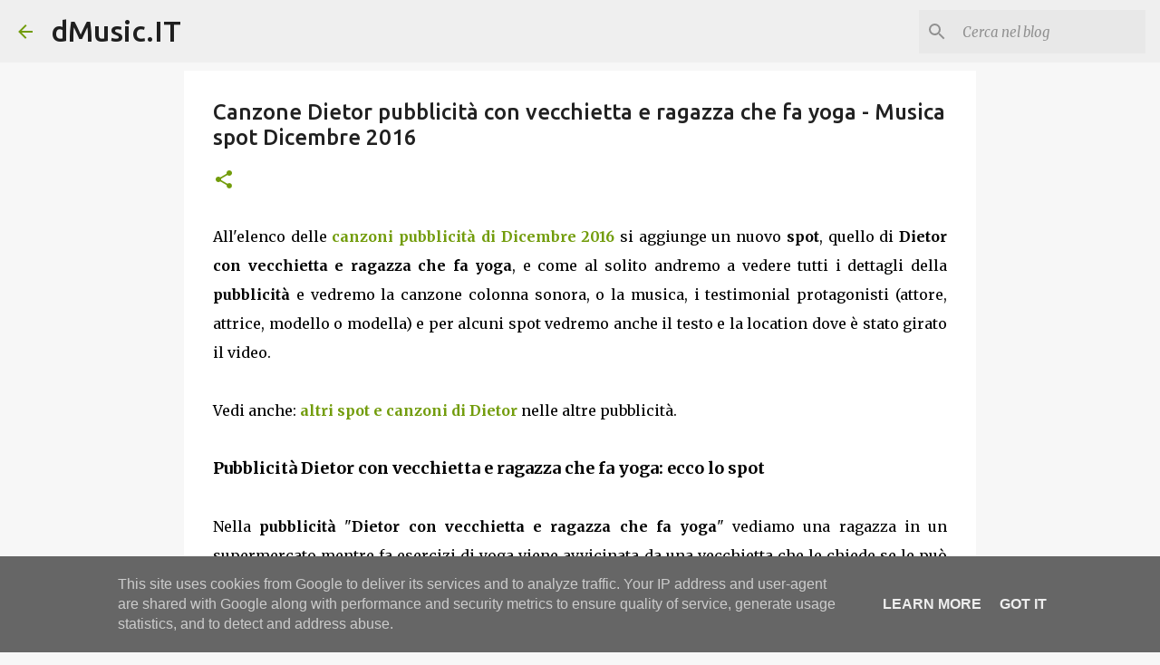

--- FILE ---
content_type: text/html; charset=utf-8
request_url: https://www.google.com/recaptcha/api2/aframe
body_size: 267
content:
<!DOCTYPE HTML><html><head><meta http-equiv="content-type" content="text/html; charset=UTF-8"></head><body><script nonce="s6-8phOiBlJ3vzNrCQrzrw">/** Anti-fraud and anti-abuse applications only. See google.com/recaptcha */ try{var clients={'sodar':'https://pagead2.googlesyndication.com/pagead/sodar?'};window.addEventListener("message",function(a){try{if(a.source===window.parent){var b=JSON.parse(a.data);var c=clients[b['id']];if(c){var d=document.createElement('img');d.src=c+b['params']+'&rc='+(localStorage.getItem("rc::a")?sessionStorage.getItem("rc::b"):"");window.document.body.appendChild(d);sessionStorage.setItem("rc::e",parseInt(sessionStorage.getItem("rc::e")||0)+1);localStorage.setItem("rc::h",'1768738350639');}}}catch(b){}});window.parent.postMessage("_grecaptcha_ready", "*");}catch(b){}</script></body></html>